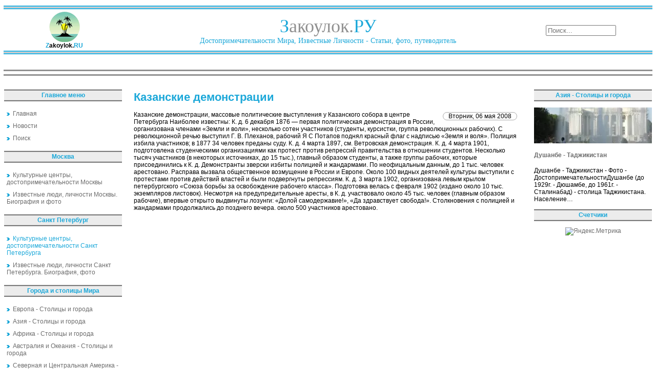

--- FILE ---
content_type: text/html; charset=utf-8
request_url: https://zakoylok.ru/kulturnyie-tsentryi-dostoprimechatelnosti-sankt-pet/kazanskie-demonstratsii.html
body_size: 6613
content:
<!DOCTYPE html PUBLIC "-//W3C//DTD XHTML 1.0 Transitional//EN" "http://www.w3.org/TR/xhtml1/DTD/xhtml1-transitional.dtd">
<html lang="ru" xmlns="https://www.w3.org/1999/xhtml">
<head>
<meta charset="utf-8">
	<meta name="description" content="Закоулок">
	<title>Казанские демонстрации</title>
	<link href="/favicon.ico" rel="icon" type="image/vnd.microsoft.icon">
<link href="/media/mod_menu/css/mod-menu.min.css?a45ede" rel="stylesheet" nonce="MTdlN2RlMDUxMTIwMGE2MWQ1YTFjOWJiNDQwMDgyYTJkY2RlNzVjZTgwYjQ2NDU4Y2Y5ZDRjYzlmNzUxMzQwM2NiN2JlYWJhNDZiNjg0ZDdkZmI4ZWNkOTBkZmRlYThjMzYxNjc0ODY4NmI3OWRhNjUzZTRmMTNhNWVhZDYxNjE=">
	<style nonce="MTdlN2RlMDUxMTIwMGE2MWQ1YTFjOWJiNDQwMDgyYTJkY2RlNzVjZTgwYjQ2NDU4Y2Y5ZDRjYzlmNzUxMzQwM2NiN2JlYWJhNDZiNjg0ZDdkZmI4ZWNkOTBkZmRlYThjMzYxNjc0ODY4NmI3OWRhNjUzZTRmMTNhNWVhZDYxNjE=">div.mod_search97 input[type="search"]{ width:auto; }</style>
<script type="application/json" class="joomla-script-options new" nonce="MTdlN2RlMDUxMTIwMGE2MWQ1YTFjOWJiNDQwMDgyYTJkY2RlNzVjZTgwYjQ2NDU4Y2Y5ZDRjYzlmNzUxMzQwM2NiN2JlYWJhNDZiNjg0ZDdkZmI4ZWNkOTBkZmRlYThjMzYxNjc0ODY4NmI3OWRhNjUzZTRmMTNhNWVhZDYxNjE=">{"system.paths":{"root":"","rootFull":"https:\/\/zakoylok.ru\/","base":"","baseFull":"https:\/\/zakoylok.ru\/"},"csrf.token":"76137b0591d80ce8884e3fe53e07bf83"}</script>
	<script src="/media/system/js/core.min.js?a3d8f8" nonce="MTdlN2RlMDUxMTIwMGE2MWQ1YTFjOWJiNDQwMDgyYTJkY2RlNzVjZTgwYjQ2NDU4Y2Y5ZDRjYzlmNzUxMzQwM2NiN2JlYWJhNDZiNjg0ZDdkZmI4ZWNkOTBkZmRlYThjMzYxNjc0ODY4NmI3OWRhNjUzZTRmMTNhNWVhZDYxNjE="></script>
	<script src="/media/mod_menu/js/menu.min.js?5a565f" type="module" nonce="MTdlN2RlMDUxMTIwMGE2MWQ1YTFjOWJiNDQwMDgyYTJkY2RlNzVjZTgwYjQ2NDU4Y2Y5ZDRjYzlmNzUxMzQwM2NiN2JlYWJhNDZiNjg0ZDdkZmI4ZWNkOTBkZmRlYThjMzYxNjc0ODY4NmI3OWRhNjUzZTRmMTNhNWVhZDYxNjE="></script>
	<script src="/media/vendor/jquery/js/jquery.min.js?3.7.1" nonce="MTdlN2RlMDUxMTIwMGE2MWQ1YTFjOWJiNDQwMDgyYTJkY2RlNzVjZTgwYjQ2NDU4Y2Y5ZDRjYzlmNzUxMzQwM2NiN2JlYWJhNDZiNjg0ZDdkZmI4ZWNkOTBkZmRlYThjMzYxNjc0ODY4NmI3OWRhNjUzZTRmMTNhNWVhZDYxNjE="></script>
	<script src="/media/vendor/jquery/js/jquery-noconflict.min.js?3.7.1" nonce="MTdlN2RlMDUxMTIwMGE2MWQ1YTFjOWJiNDQwMDgyYTJkY2RlNzVjZTgwYjQ2NDU4Y2Y5ZDRjYzlmNzUxMzQwM2NiN2JlYWJhNDZiNjg0ZDdkZmI4ZWNkOTBkZmRlYThjMzYxNjc0ODY4NmI3OWRhNjUzZTRmMTNhNWVhZDYxNjE="></script>
	<script type="application/ld+json" nonce="MTdlN2RlMDUxMTIwMGE2MWQ1YTFjOWJiNDQwMDgyYTJkY2RlNzVjZTgwYjQ2NDU4Y2Y5ZDRjYzlmNzUxMzQwM2NiN2JlYWJhNDZiNjg0ZDdkZmI4ZWNkOTBkZmRlYThjMzYxNjc0ODY4NmI3OWRhNjUzZTRmMTNhNWVhZDYxNjE=">{"@context":"https://schema.org","@graph":[{"@type":"Organization","@id":"https://zakoylok.ru/#/schema/Organization/base","name":"Закоулок - Путешествия, достопримечательности, экскурсии","url":"https://zakoylok.ru/"},{"@type":"WebSite","@id":"https://zakoylok.ru/#/schema/WebSite/base","url":"https://zakoylok.ru/","name":"Закоулок - Путешествия, достопримечательности, экскурсии","publisher":{"@id":"https://zakoylok.ru/#/schema/Organization/base"}},{"@type":"WebPage","@id":"https://zakoylok.ru/#/schema/WebPage/base","url":"https://zakoylok.ru/kulturnyie-tsentryi-dostoprimechatelnosti-sankt-pet/kazanskie-demonstratsii.html","name":"Казанские демонстрации","description":"Закоулок","isPartOf":{"@id":"https://zakoylok.ru/#/schema/WebSite/base"},"about":{"@id":"https://zakoylok.ru/#/schema/Organization/base"},"inLanguage":"ru-RU"},{"@type":"Article","@id":"https://zakoylok.ru/#/schema/com_content/article/1861","name":"Казанские демонстрации","headline":"Казанские демонстрации","inLanguage":"ru-RU","isPartOf":{"@id":"https://zakoylok.ru/#/schema/WebPage/base"}}]}</script>
	
	<meta property="og:locale" content="ru_RU" class="4SEO_ogp_tag">
	<meta property="og:url" content="https://zakoylok.ru/kulturnyie-tsentryi-dostoprimechatelnosti-sankt-pet/kazanskie-demonstratsii.html" class="4SEO_ogp_tag">
	<meta property="og:site_name" content="Закоулок - Путешествия, достопримечательности, экскурсии" class="4SEO_ogp_tag">
	<meta property="og:type" content="article" class="4SEO_ogp_tag">
	<meta property="og:title" content="Казанские демонстрации" class="4SEO_ogp_tag">
	<meta property="og:description" content="Закоулок" class="4SEO_ogp_tag">
	<meta property="fb:app_id" content="966242223397117" class="4SEO_ogp_tag">
	<meta name="twitter:card" content="summary" class="4SEO_tcards_tag">
	<meta name="twitter:url" content="https://zakoylok.ru/kulturnyie-tsentryi-dostoprimechatelnosti-sankt-pet/kazanskie-demonstratsii.html" class="4SEO_tcards_tag">
	<meta name="twitter:title" content="Казанские демонстрации" class="4SEO_tcards_tag">
	<meta name="twitter:description" content="Закоулок" class="4SEO_tcards_tag">

<link rel="shortcut icon" href="/favicon.ico" />
<link href="/css/css.css" rel="stylesheet" type="text/css" />
  <!-- Yandex.RTB -->
  <script>window.yaContextCb=window.yaContextCb||[]</script>
  <script src="https://yandex.ru/ads/system/context.js" async></script>
	<meta name="robots" content="max-snippet:-1, max-image-preview:large, max-video-preview:-1" class="4SEO_robots_tag">
	<script type="application/ld+json" class="4SEO_structured_data_breadcrumb">{
    "@context": "http://schema.org",
    "@type": "BreadcrumbList",
    "itemListElement": [
        {
            "@type": "listItem",
            "position": 1,
            "name": "Главная",
            "item": "https://zakoylok.ru/"
        },
        {
            "@type": "listItem",
            "position": 2,
            "name": "Культурные центры, достопримечательности Санкт Петербурга",
            "item": "https://zakoylok.ru/sankt-peterburg-dostoprimechatelnosti/index.html"
        }
    ]
}</script>
<script type="application/ld+json" class="4SEO_structured_data_page">{
    "@context": "http://schema.org",
    "@graph": [
        {
            "@type": "Article",
            "author": {
                "@id": "https://zakoylok.ru/#defaultAuthor"
            },
            "dateModified": "2015-08-13T22:23:21Z",
            "datePublished": "2008-05-06T16:04:37Z",
            "description": "Закоулок",
            "headline": "Казанские демонстрации",
            "image": {
                "@id": "https://zakoylok.ru/#defaultLogo"
            },
            "inLanguage": "ru-RU",
            "mainEntityOfPage": {
                "@type": "WebPage",
                "url": "https://zakoylok.ru/kulturnyie-tsentryi-dostoprimechatelnosti-sankt-pet/kazanskie-demonstratsii.html"
            },
            "publisher": {
                "@id": "https://zakoylok.ru/#defaultPublisher"
            },
            "url": "https://zakoylok.ru/kulturnyie-tsentryi-dostoprimechatelnosti-sankt-pet/kazanskie-demonstratsii.html"
        },
        {
            "@id": "https://zakoylok.ru/#defaultAuthor",
            "@type": "Person",
            "name": "",
            "url": "https://zakoylok.ru/"
        },
        {
            "@id": "https://zakoylok.ru/#defaultLogo",
            "@type": "ImageObject",
            "url": "",
            "width": "",
            "height": ""
        },
        {
            "@id": "https://zakoylok.ru/#defaultPublisher",
            "@type": "Organization",
            "url": "https://zakoylok.ru/",
            "logo": {
                "@id": "https://zakoylok.ru/#defaultLogo"
            },
            "name": "Закоулок - Путешествия, достопримечательности, экскурсии"
        }
    ]
}</script></head>

<body leftmargin="0" rightmargin="0" topmargin="0" bottommargin="0">
<table class="table" width="100%">
<tr class="banner-stroka">
<!--Баннерная область-->
   <td colspan="3"><div class="banner" width="100%">
</div></td>
</tr>

<tr>
   <td class="otcherk" colspan="3">
   <!--Прочерк перед областью логотипа-->
   </td>
</tr>
<tr class="logotip-zone">
   <td>
   <!--Логотип сайта-->
   <div class="logo-left"><a href="/"><img src="/images/logo-mini.gif" border="0" /></a><br />
   <b><span class="logo-zvet">Z</span>akoylok.<span class="logo-zvet">RU</span></b></div>
   </td>
   <td>
   <!--Название сайта-->
   <div class="logo">
   <span class="logo-zvet">З</span>акоулок.<span class="logo-zvet">РУ</span><br />
   <span class="logo-zvet1">Достопримечательности Мира, Известные Личности - Статьи, фото, путеводитель</span>
   </div>
   </td>
   <td>
   <!--Область поиска-->
   <div class="poisk"><div class="search mod_search97">
	<form action="/1861-1724.html" method="post" class="form-inline" role="search">
		<label for="mod-search-searchword97" class="element-invisible"> </label> <input name="searchword" id="mod-search-searchword97" maxlength="200"  class="inputbox search-query input-medium" type="search" size="15" placeholder="Поиск..." />		<input type="hidden" name="task" value="search" />
		<input type="hidden" name="option" value="com_search" />
		<input type="hidden" name="Itemid" value="50" />
	</form>
</div>
</div>
   </td>
</tr>
<tr>
   <td class="otcherk" colspan="3">
   <!--Прочерк после области логотипа-->  </td>
</tr>
</table>
<table class="table">
<tr>
   <td>
   <div class="pathway">
<!-- Yandex.RTB R-A-77022-1 -->
<div id="yandex_rtb_R-A-77022-1" style="max-height:200px;"></div>
<script>window.yaContextCb.push(()=>{
  Ya.Context.AdvManager.render({
    renderTo: 'yandex_rtb_R-A-77022-1',
    blockId: 'R-A-77022-1'
  })
})</script>
   </div>
   </td>
</tr>
<tr>
   <td class="otcherk1" colspan="3">
   <!--Прочерк после верхнего меню-->  
   </td>
</tr>
<tr>
   <td colspan="3">
   <!--Верхнее меню-->
   <div class="top-menu"></div>
   </td>
</tr>
<tr>
   <td class="otcherk1" colspan="3">
   <!--Прочерк после верхнего меню-->  
   </td>
</tr>
</table>
<!--Начало контентовой области -->
<table class="table">
<tr>
   <!--Левое меню-->
   <td class="col">
<div class="moduletable ">
            <p >Главное меню</p>        <ul id="mod-menu89" class="mod-menu mod-list nav ">
<li class="nav-item item-50 default"><a href="/" ><img src="/images/next55.gif" alt="" width="6" height="6" loading="lazy"><span class="image-title">Главная</span></a></li><li class="nav-item item-132"><a href="/news.html" ><img src="/images/next55.gif" alt=""><span class="image-title">Новости</span></a></li><li class="nav-item item-5"><a href="/poisk.html?searchword=" ><img src="/images/next55.gif" alt=""><span class="image-title">Поиск</span></a></li></ul>
</div>
<div>
	</div><div class="moduletable ">
            <p >Москва</p>        <ul id="mod-menu101" class="mod-menu mod-list nav ">
<li class="nav-item item-133"><a href="/moskva-dostoprimechatelnosti/index.html" ><img src="/images/next55.gif" alt=""><span class="image-title">Культурные центры, достопримечательности Москвы</span></a></li><li class="nav-item item-134"><a href="/izvestnyie-lichnosti-i-lyudi-moskvyi/index.html" ><img src="/images/next55.gif" alt=""><span class="image-title">Известные люди, личности Москвы. Биография и фото</span></a></li></ul>
</div>
<div class="moduletable ">
            <p >Санкт Петербург</p>        <ul id="mod-menu103" class="mod-menu mod-list nav ">
<li class="nav-item item-135 current active"><a href="/sankt-peterburg-dostoprimechatelnosti/index.html" aria-current="location"><img src="/images/next55.gif" alt=""><span class="image-title">Культурные центры, достопримечательности Санкт Петербурга</span></a></li><li class="nav-item item-136"><a href="/izvestnyie-lichnosti-i-lyudi-sankt-peterburga/index.html" ><img src="/images/next55.gif" alt=""><span class="image-title">Известные люди, личности Санкт Петербурга. Биография, фото</span></a></li></ul>
</div>
<div class="moduletable ">
            <p >Города и столицы Мира</p>        <ul id="mod-menu102" class="mod-menu mod-list nav ">
<li class="nav-item item-137"><a href="/evropa/index.html" ><img src="/images/next55.gif" alt=""><span class="image-title">Европа - Столицы и города</span></a></li><li class="nav-item item-138"><a href="/aziya/index.html" ><img src="/images/next55.gif" alt=""><span class="image-title">Азия - Столицы и города</span></a></li><li class="nav-item item-139"><a href="/afrika/index.html" ><img src="/images/next55.gif" alt=""><span class="image-title">Африка - Столицы и города</span></a></li><li class="nav-item item-140"><a href="/avstraliya-i-okeaniya/index.html" ><img src="/images/next55.gif" alt=""><span class="image-title">Австралия и Океания - Столицы и города</span></a></li><li class="nav-item item-141"><a href="/severnaya-i-tsentralnaya-amerika/index.html" ><img src="/images/next55.gif" alt=""><span class="image-title">Северная и Центральная Америка - Столицы и города</span></a></li><li class="nav-item item-142"><a href="/yuzhnaya-amerika/index.html" ><img src="/images/next55.gif" alt=""><span class="image-title">Южная Америка - Столицы и города</span></a></li></ul>
</div>
<div class="moduletable ">
            <p >Столицы Европы</p>        <div class="junewsultra ">
			<div class="jn">
			<div class="jn-head">
				<div class="jn-left">
											<picture><source srcset="/img/230x70/c/saraevo-7a2a2189.webp" type="image/webp"><img loading="lazy" decoding="async" src="/img/230x70/c/saraevo-7a2a2189.webp" width="230" height="70" alt="Сараево - Босния и Герцеговина" ></picture>									</div>
				<div class="jn-right">
											<h4>
							<a href="/evropa/saraevo-bosniya-i-gertsegovina.html">
								Сараево - Босния и Герцеговина							</a>
						</h4>
										<div class="jn-info">
																													</div>
				</div>
			</div>
							<div class="jn-intro">
											Фото - СараевоГород Сараево, столица Боснии и Герцеговины, расположен в долине на востоке центральной части страны. Население города - около…														</div>
								</div>
	</div></div>
<br/>
   </td>
   <!--Контентовая часть-->
   <td class="contenta">


<div class="item-page">



<h1>Казанские демонстрации</h1>







	<dl class="article-info">
	<dd class="create">
	Вторник, 06 мая 2008	</dd>
	</dl>



Казанские демонстрации, массовые политические выступления у Казанского собора в центре Петербурга Наиболее известны: К. д. 6 декабря 1876 — первая политическая демонстрация в России, организована членами «Земли и воли», несколько сотен участников (студенты, курсистки, группа революционных рабочих). С революционной речью выступил Г. В. Плеханов, рабочий Я С Потапов поднял красный флаг с надписью «Земля и воля». Полиция избила участников; в 1877 34 человек преданы суду. К. д. 4 марта 1897, см. Ветровская демонстрация.
К. д. 4 марта 1901, подготовлена студенческими организациями как протест против репрессий правительства в отношении студентов. Несколько тысяч участников (в некоторых источниках, до 15 тыс.), главный образом студенты, а также группы рабочих, которые присоединились к К. д. Демонстранты зверски избиты полицией и жандармами. По неофицальным данным, до 1 тыс. человек арестовано. Расправа вызвала общественное возмущение в России и Европе. Около 100 видных деятелей культуры выступили с протестами против действий властей и были подвергнуты репрессиям.
К. д. 3 марта 1902, организована левым крылом петербургского «Союза борьбы за освобождение рабочего класса». Подготовка велась с февраля 1902 (издано около 10 тыс. экземпляров листовок). Несмотря на предупредительные аресты, в К. д. участвовало около 45 тыс. человек (главным образом рабочие), впервые открыто выдвинуты лозунги: «Долой самодержавие!», «Да здравствует свобода!». Столкновения с полицией и жандармами продолжались до позднего вечера. около 500 участников арестовано.

	
<div id="clr"></div>



<!-- Put this script tag to the <head> of your page -->
<script type="text/javascript" src="//vk.com/js/api/openapi.js?117"></script>

<script type="text/javascript">
  VK.init({apiId: 4562263, onlyWidgets: true});
</script>

<!-- Put this div tag to the place, where the Comments block will be -->
<div id="vk_comments"></div>
<script type="text/javascript">
VK.Widgets.Comments("vk_comments", {limit: 10, attach: "*"});
</script>
<br/>
</div>
<div style="width:100%;max-height:250px;">
<!-- Yandex.RTB R-A-77022-2 -->
<div id="yandex_rtb_R-A-77022-2"></div>
<script>window.yaContextCb.push(()=>{
  Ya.Context.AdvManager.render({
    renderTo: 'yandex_rtb_R-A-77022-2',
    blockId: 'R-A-77022-2'
  })
})</script>
</div>
   </td>
   <!--Правый столбец-->
   <td class="col">
<div class="moduletable ">
            <p >Азия - Столицы и города</p>        <div class="junewsultra ">
			<div class="jn">
			<div class="jn-head">
				<div class="jn-left">
											<picture><source srcset="/img/230x70/4/duchanbe-2749171b.webp" type="image/webp"><img loading="lazy" decoding="async" src="/img/230x70/4/duchanbe-2749171b.webp" width="230" height="70" alt="Душанбе - Таджикистан" ></picture>									</div>
				<div class="jn-right">
											<h4>
							<a href="/aziya/dushanbe-tadzhikistan.html">
								Душанбе - Таджикистан							</a>
						</h4>
										<div class="jn-info">
																													</div>
				</div>
			</div>
							<div class="jn-intro">
											Душанбе - Таджикистан - Фото - ДостопримечательностиДушанбе (до 1929г. - Дюшамбе, до 1961г. - Сталинабад) - столица Таджикистана.  Население…														</div>
								</div>
	</div></div>
<div class="moduletable ">
            <p >Счетчики</p>        <div align="center">
<!--noindex-->
<a href="https://metrika.yandex.ru/stat/?id=96336800&amp;from=informer" target="_blank" rel="nofollow"><img src="https://informer.yandex.ru/informer/96336800/3_0_FFFFFFFF_EFEFEFFF_0_pageviews" style="width:88px; height:31px; border:0;" alt="Яндекс.Метрика" title="Яндекс.Метрика: данные за сегодня (просмотры, визиты и уникальные посетители)" class="ym-advanced-informer" data-cid="96336800" data-lang="ru" /></a> <script type="text/javascript" > (function(m,e,t,r,i,k,a){m[i]=m[i]||function(){(m[i].a=m[i].a||[]).push(arguments)}; m[i].l=1*new Date(); for (var j = 0; j < document.scripts.length; j++) {if (document.scripts[j].src === r) { return; }} k=e.createElement(t),a=e.getElementsByTagName(t)[0],k.async=1,k.src=r,a.parentNode.insertBefore(k,a)}) (window, document, "script", "https://mc.yandex.ru/metrika/tag.js", "ym"); ym(96336800, "init", { clickmap:true, trackLinks:true, accurateTrackBounce:true, webvisor:true, trackHash:true }); </script> <noscript><div><img src="https://mc.yandex.ru/watch/96336800" style="position:absolute; left:-9999px;" alt="" /></div></noscript> 
<!--/noindex-->
</div>
</div>
<br/>
   </td>
</tr>
</table>
<table class="table">
<tr>
<td>
    <div id="cntraa"><div class="moduletable ">
            <p >Культурные центры, достопримечательности Москвы</p>        <div class="junewsultra ">
			<div class="jn">
			<div class="jn-head">
				<div class="jn-left">
											<picture><source srcset="/img/230x70/4/notfoundimage-baae2f03.webp" type="image/webp"><img loading="lazy" decoding="async" src="/img/230x70/4/notfoundimage-baae2f03.webp" width="230" height="70" alt="Манежная площадь" ></picture>									</div>
				<div class="jn-right">
											<h4>
							<a href="/kulturnyie-tsentryi-dostoprimechatelnosti-moskvyi/manezhnaya-ploschad.html">
								Манежная площадь							</a>
						</h4>
										<div class="jn-info">
																													</div>
				</div>
			</div>
							<div class="jn-intro">
											Манежная площадь (в 1967—90 площадь Пятидесятилетия Октября), в центре Москвы. Создана в 1932—37, названа в 1937 по зданию Манежа, фасад…														</div>
								</div>
	</div></div>
</div>
</td>
</tr>
</table>
<table class="table">
<tr class="novost" valign="top">
<td class="novost1" valign="top">
<div id="cntraa"><div class="moduletable ">
            <p >Культурные центры, достопримечательности Санкт Петербурга</p>        <div class="junewsultra ">
			<div class="jn">
			<div class="jn-head">
				<div class="jn-left">
											<picture><source srcset="/img/230x70/4/notfoundimage-baae2f03.webp" type="image/webp"><img loading="lazy" decoding="async" src="/img/230x70/4/notfoundimage-baae2f03.webp" width="230" height="70" alt="«Брокгауз Ефрон»" ></picture>									</div>
				<div class="jn-right">
											<h4>
							<a href="/kulturnyie-tsentryi-dostoprimechatelnosti-sankt-pet/brokgauz-efron.html">
								«Брокгауз Ефрон»							</a>
						</h4>
										<div class="jn-info">
																													</div>
				</div>
			</div>
							<div class="jn-intro">
											«Брокгауз Ефрон», издательская фирма, акционерное общество в 1889—1930.														</div>
								</div>
	</div></div>
</div>
</td>
<td valign="top">
<div id="cntraa"><div class="moduletable ">
            <p >Известные люди, личности Санкт Петербурга. Биография, фото</p>        <div class="junewsultra ">
			<div class="jn">
			<div class="jn-head">
				<div class="jn-left">
											<picture><source srcset="/img/230x70/4/notfoundimage-baae2f03.webp" type="image/webp"><img loading="lazy" decoding="async" src="/img/230x70/4/notfoundimage-baae2f03.webp" width="230" height="70" alt="Бубнов Иван Григорьевич" ></picture>									</div>
				<div class="jn-right">
											<h4>
							<a href="/izvestnyie-lyudi-lichnosti-sankt-peterburga-biograf/bubnov-ivan-grigorevich.html">
								Бубнов Иван Григорьевич							</a>
						</h4>
										<div class="jn-info">
																													</div>
				</div>
			</div>
							<div class="jn-intro">
											Бубнов Иван Григорьевич (1872—1919), инженер-кораблестроитель, генерал-майор (1912).														</div>
								</div>
	</div></div>
</div>
</td>
</tr>
</table>
<table class="table">
<tr>
   <!--Прочерк после области логотипа--> 
   <td class="otcherk" colspan="3">
   </td>
</tr>
   <tr>
   <td class="footer-left">
   </td>
   <td class="footer-central">
Копировать статьи разрешено только при наличии активной ссылки на источник и с согласия автора<br/><br/>
   Все права защищены © 2007-2026 Закоулок.Ру - Достопримечательности, известные личности и их биография, фото, статьи
   </td>
   <td class="footer-left">
   </td>
</tr>
</table>
</body>
</html>